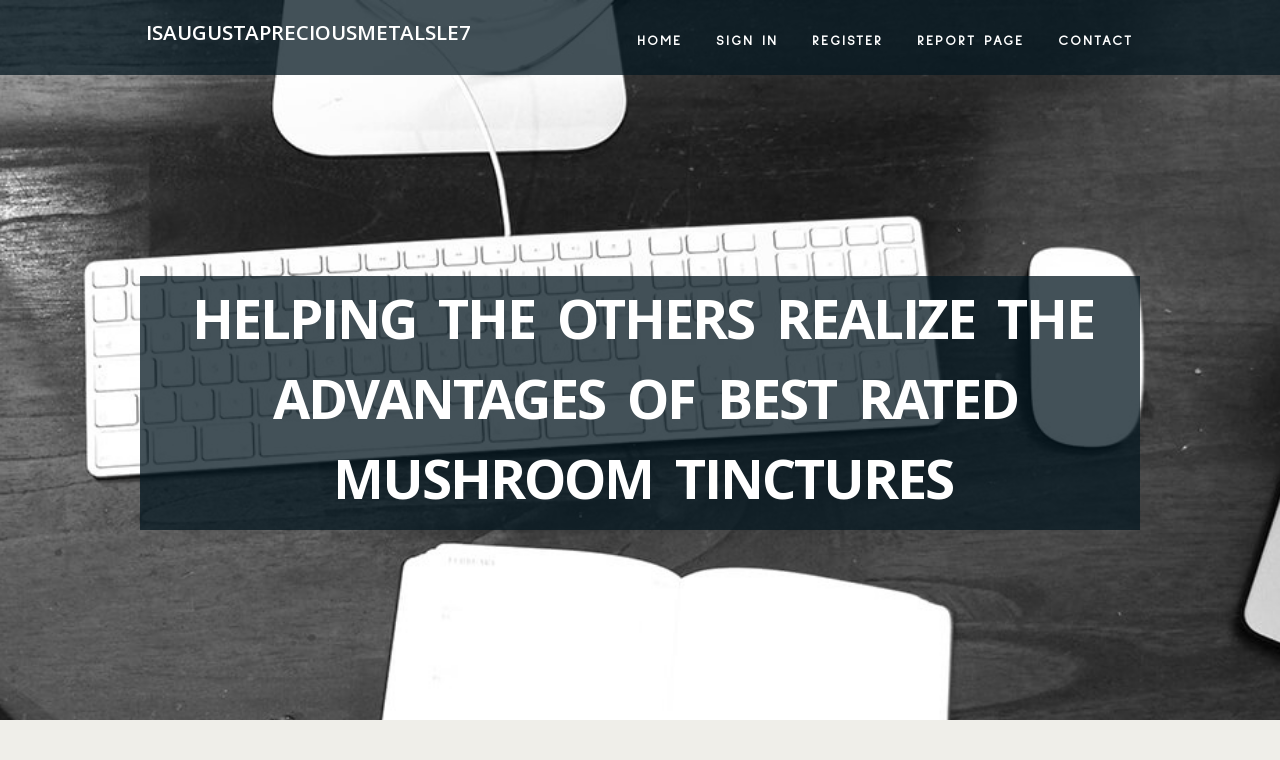

--- FILE ---
content_type: text/html; charset=UTF-8
request_url: https://isaugustapreciousmetalsle77766.tkzblog.com/27860968/helping-the-others-realize-the-advantages-of-best-rated-mushroom-tinctures
body_size: 5130
content:
<!DOCTYPE html>
<!--[if IE 8]><html class="lt-ie10 lt-ie9 no-js" prefix="og: https://ogp.me/ns#" lang="en"><![endif]-->
<!--[if IE 9]><html class="lt-ie10 no-js" prefix="og: https://ogp.me/ns#" lang="en"><![endif]-->
<!--[if gt IE 9]><!--><html class="no-js" prefix="og: https://ogp.me/ns#" lang="en"><!--<![endif]-->
<head>
<meta charset="utf-8"><meta http-equiv="X-UA-Compatible" content="IE=edge,chrome=1">
<title>Helping The others Realize The Advantages Of best rated mushroom tinctures</title>
<meta name="viewport" content="width=device-width,initial-scale=1,viewport-fit=cover">
<meta name="msapplication-tap-highlight" content="no">
<link href="https://cloud.tkzblog.com/blog/cdn/style.css" rel="stylesheet">
<meta name="generator" content="tkzblog.com">
<meta name="format-detection" content="telephone=no">
<meta property="og:url" content="https://isaugustapreciousmetalsle77766.tkzblog.com/27860968/helping-the-others-realize-the-advantages-of-best-rated-mushroom-tinctures">
<meta property="og:title" content="Helping The others Realize The Advantages Of best rated mushroom tinctures">
<meta property="og:type" content="article">
<meta property="og:description" content="Helping The others Realize The Advantages Of best rated mushroom tinctures">
<meta property="og:site_name" content="tkzblog.com">
<meta property="og:image" content="https://cloud.tkzblog.com/blog/images/img09.jpg">
<link rel="canonical" href="https://isaugustapreciousmetalsle77766.tkzblog.com/27860968/helping-the-others-realize-the-advantages-of-best-rated-mushroom-tinctures" />
<link href="https://cloud.tkzblog.com/favicon.ico" rel="shortcut icon" />
</head>
<body class="layout-01 wtf-homepage">
<div class="wnd-page color-red">

<div id="wrapper">

<header id="header">
<div id="layout-section" class="section header header-01 cf design-01 section-media">
<div class="nav-line initial-state cf wnd-fixed">
<div class="section-inner">
<div class="logo logo-default wnd-font-size-90 proxima-nova">
<div class="logo-content">
<div class="text-content-outer"><span class="text-content"><a class="blog_home_link" href="https://isaugustapreciousmetalsle77766.tkzblog.com"><strong>isaugustapreciousmetalsle77766.tkzblog.com</strong></a></span>
</div></div></div>

<nav id="menu" role="navigation"><div class="menu-not-loaded">

<ul class="level-1"><li class="wnd-active wnd-homepage">
<li><a href="https://tkzblog.com"><span>Home</span></a></li>
<li><a href="https://tkzblog.com/sign-in"><span>Sign In</span></a></li>
<li><a href="https://tkzblog.com/register"><span>Register</span></a></li>
<li><a href="https://tkzblog.com/report"><span>Report page</span></a></li>
<li><a href="https://tkzblog.com/contact"><span>Contact</span></a></li>
</ul><span class="more-text">More</span>
</div>
</nav>
  <span style="width:100px; display:none; height:100px; "><a href="https://tkzblog.com/new-posts?1">1</a><a href="https://tkzblog.com/new-posts?2">2</a><a href="https://tkzblog.com/new-posts?3">3</a><a href="https://tkzblog.com/new-posts?4">4</a><a href="https://tkzblog.com/new-posts?5">5</a></span>

<div id="menu-mobile" class="hidden"><a href="#" id="menu-submit"><span></span>Menu</a></div>

</div>
</div>

</div>
</header>
<main id="main" class="cf" role="main">
<div class="section-wrapper cf">
<div class="section-wrapper-content cf"><div class="section header header-01 cf design-01 section-media wnd-background-image">
<div class="section-bg">
<div class="section-bg-layer wnd-background-image  bgpos-top-center bgatt-scroll" style="background-image:url('https://cloud.tkzblog.com/blog/images/img09.jpg')"></div>
<div class="section-bg-layer section-bg-overlay overlay-black-light"></div>
</div>

<div class="header-content cf">
<div class="header-claim">
<div class="claim-content">
<div class="claim-inner">
<div class="section-inner">
<h1><span class="styled-inline-text claim-borders playfair-display"><span><span>HELPING THE OTHERS REALIZE THE ADVANTAGES OF BEST RATED MUSHROOM TINCTURES</span></span></span></h1>
</div></div></div></div>

<a href="" class="more"></a>

</div>
<div class="header-gradient"></div>
</div><section class="section default-01 design-01 section-white"><div class="section-bg">
<div class="section-bg-layer">

</div>
<div class="section-bg-layer section-bg-overlay"></div>
</div>
<div class="section-inner">
<div class="content cf">
<div>
<div class="column-wrapper cf">
<div><div class="column-content pr" style="width:100%;">
<div><div class="text cf design-01">


<div class="text-content">
<h1><font style="font-size:170%">Helping The others Realize The Advantages Of best rated mushroom tinctures</font></h1>
<h2>Helping The others Realize The Advantages Of best rated mushroom tinctures</h2>
<h3><em>Blog Article</em></h3>

<p>These fake reviews inflate the selection and overall star ranking of a product. When determining on a product that can affect your wellness, don’t depend upon Amazon reviews as they may be incredibly deceptive.<br><br>A reliable mushroom nutritional supplement model will exhibit they have got religion in their merchandise by presenting a 100% revenue-back ensure coverage.<br><br>are productive. They incorporate concentrated amounts of beneficial compounds located in medicinal mushrooms. Nonetheless, As with all complement, their efficiency can vary from Individual to individual and is dependent upon components which include dosage, frequency of use, and unique wellbeing status.<br><br>The chitin really should be broken down and faraway from your lion’s mane with an Liquor and drinking water extraction in an effort to get quite possibly the most Added benefits…<br><br>The method will differ substantially from firm to business. The size and scale with the Procedure will even have an impact on solutions.<br><br>Whether or not you’re a seasoned herbalist or simply a amateur on the earth of normal treatments, being familiar with mushroom tinctures can be a valuable addition in your overall health regimen.<br><br>We used months researching mushroom supplements and accumulating user opinions. You can find distinct aspects that differentiate<br><br>“I have been using it for various months now, And that i’m astonished by the difference it’s building.”<br><br>Even though 4 Sigmatic incorporates all five of our best mushrooms, On the subject of Lion’s Mane, among the list of vital mushrooms for Mind and immune health, they fell small by only giving a 150 mg dose.<br><br>Another gain that extracts have around powders is that the overall body much more readily absorbs extracts. Powders include an indigestible fiber known as chitin, which receives passed through the body as squander, getting with it A great deal of your crucial beta-glucans.<br><br>We often send out our product or service samples to generally be verified by a 3rd party lab. We make this happen to make sure safety to you (and my spouse and children). We go ahead and take solutions everyday. We’re in this business enterprise that will help and recover and this is an important phase to be sure we’re carrying out excellent Within this <a href="https://finngoubg.vblogetin.com/33473605/top-rated-mushroom-tincture-extract-reviews-an-overview">look at this website</a> world.<br><br>Our major concern with True Mushrooms is they use a proprietary blend to cover the amount for every serving for every mushroom. We've got no means of recognizing In the event the 1,000 mg serving measurement is 900 mg Chaga and twenty mg of each other mushroom. The shortage of transparency is regarding. Genuine Mushroom backs their solution using a nominal 30-day refund time period, which only applies to unopened bottles. This formula utilizes a vegetarian capsule and is non-GMO.<br><br>All of Lifestyle Cykel’s mushroom liquid extracts are By natural means flavoured with Vitamin C-prosperous Australian Kakadu plum and therefore are non-GMO and gluten-free of charge. The corporate assessments all its products in accredited third-get together laboratories, and you may scan the QR code to accessibility laboratory Investigation stories on significant-metals and pesticides. Solution Good quality<br><br>Skye is also the son of Jeff Chilton, the founder of Nammex – the main medicinal mushroom extract business in America with <a href="https://andersonpxfmr.dsiblogger.com/60757703/a-secret-weapon-for-best-mushroom-tincture-oil">top rated mushroom tincture extract reviews</a> above forty several years of experience.</p>
<a href="https://remove.backlinks.live" target="_blank">Report this page</a>
</div>

<div style="display:none"><a href="https://gratisporno51741.tkzblog.com/39490794/geile-frau-will-bdsm-sexual-intercourse">1</a><a href="https://elijahjnre100615.tkzblog.com/39490793/kingthai999-%E0%B8%AA-%E0%B8%94%E0%B8%A2%E0%B8%AD%E0%B8%94%E0%B9%81%E0%B8%97%E0%B8%87%E0%B8%AB%E0%B8%A7%E0%B8%A2%E0%B8%AD%E0%B8%AD%E0%B8%99%E0%B9%84%E0%B8%A5%E0%B8%99">2</a><a href="https://estelleqmri693969.tkzblog.com/39490792/university-park-towing">3</a><a href="https://gregorygtfnx.tkzblog.com/39490791/nombreux-types-de-soci%C3%A9t%C3%A9s-installant-menuiseries-de-chassis">4</a><a href="https://gratisporno51741.tkzblog.com/39490790/beispielloses-erotik-movie-mit-blonder-hobbyhure">5</a><a href="https://laytnljxt507104.tkzblog.com/39490789/%E0%B9%80%E0%B8%A3-%E0%B8%A1%E0%B8%95-%E0%B8%99-g2g8888-%E0%B8%9B%E0%B8%A5%E0%B8%AD%E0%B8%94%E0%B8%A0-%E0%B8%A2">6</a><a href="https://phoebezdnb233016.tkzblog.com/39490788/%EA%B0%95%EB%82%A8%EC%82%AC%EB%AC%B4%EC%8B%A4-%EC%9E%84%EB%8C%80-%EC%96%B4%EB%96%BB%EA%B2%8C-%ED%95%98%EB%A9%B4-%EC%9E%98-%ED%95%A0-%EC%88%98-%EC%9E%88%EC%9D%84%EA%B9%8C">7</a><a href="https://roygren780251.tkzblog.com/39490787/maximize-garage-space-with-lifting-solutions">8</a><a href="https://nelsonwsuu079365.tkzblog.com/39490786/vaporbasil-online-shop">9</a><a href="https://knoxbqefs.tkzblog.com/39490785/the-smart-trick-of-jordan-older-pro-soccer-player-that-no-one-is-discussing">10</a><a href="https://745cashaustinpeay37147.tkzblog.com/39490784/require-20-fast-borrow-now">11</a><a href="https://neilhnko410743.tkzblog.com/39490783/purchase-flake-copyright-online">12</a><a href="https://tesssqug085851.tkzblog.com/39490782/%E0%B8%94-%E0%B8%9A%E0%B8%AD%E0%B8%A5%E0%B8%AA%E0%B8%94-%E0%B8%97-%E0%B8%81%E0%B8%84-%E0%B8%97-%E0%B8%81-%E0%B9%81%E0%B8%A1%E0%B8%95%E0%B8%8A-%E0%B9%82%E0%B8%9B%E0%B8%A3%E0%B9%81%E0%B8%81%E0%B8%A3%E0%B8%A1">13</a><a href="https://poppietlet580235.tkzblog.com/39490781/new-horizons-ahead">14</a><a href="https://free-porno44321.tkzblog.com/39490780/willige-granny-beim-blowjobs">15</a></div>

</div></div></div></div></div></div></div></div>
</section>
</div></div>

</main>
<footer id="footer" class="cf">
<div class="section-wrapper cf">
<div class="section-wrapper-content cf"><div class="section footer-01 design-01 section-white">
<div class="section-bg">
<div class="section-bg-layer">
</div>
<div class="section-bg-layer section-bg-overlay"></div>
</div>

<div class="footer-columns">

<div class="section-inner">
<div class="column-box column-content pr">
<div class="content cf wnd-no-cols">
<div>
<div class="text cf design-01">

<div class="form block cf design-01">
<form action="" method="post" _lpchecked="1">
<fieldset class="form-fieldset">
<div><div class="form-input form-text cf wnd-form-field wnd-required">
<label for="field-wnd_ShortTextField_297219"><span class="inline-text"><span>Your Name</span></span></label>
<input id="field-wnd_ShortTextField_297219" name="wnd_ShortTextField_297219" required="" value="" type="text" maxlength="150">
</div><div class="form-input form-email cf wnd-form-field wnd-required">
<label for="field-wnd_EmailField_792175"><span class="inline-text"><span>Email</span></span></label>
<input id="field-wnd_EmailField_792175" name="wnd_EmailField_792175" required="" value="@" type="email" maxlength="255">
</div><div class="form-input form-textarea cf wnd-form-field">
<label for="field-wnd_LongTextField_298580"><span class="inline-text"><span>Comment</span></span></label>
<textarea rows="5" id="field-wnd_LongTextField_298580" name="wnd_LongTextField_298580" placeholder="Enter your comment..."></textarea>
</div></div>
</fieldset>
<div class="form-submit cf button-01"><button type="submit" name="send" value="wnd_FormBlock_859870"><span class="text">Submit</span></button></div>
</form>

</div></div></div></div></div>

<div class="column-box column-content pr">
<div class="content cf wnd-no-cols">
<div>
<div class="text cf design-01">
<div class="text-content"><h1>Comments</h1>

<h2>Unique visitors</h2>
<p>589 Visitors</p>
<h2>Report page</h2>
<p><a href="https://tkzblog.com/report" target="_blank" rel="nofollow" >Report website</a></p>
<h2>Contact Us</h2>
<p><a href="https://tkzblog.com/contact" target="_blank" rel="nofollow" >Contact</a></p>
</div></div></div></div></div>

<div class="column-box column-content pr">
<div class="map block design-01" style="margin-left:0%;margin-right:0%;">
<div class="map-content" id="wnd_MapBlock_872894_container" style="position:relative;padding-bottom:97.67%;">

</div>
</div>
</div>
</div>
<div class="background-stripe"></div>
</div>
    

<div class="footer-line">
<div class="section-inner">
<div class="footer-texts">
<div class="copyright cf">
<div class="copyright-content">
<span class="inline-text">
<span>© 2026&nbsp;All rights reserved</span>
</span>
</div>
</div>
<div class="system-footer cf">
<div class="system-footer-content"><div class="sf">
<div class="sf-content">Powered by <a href="https://tkzblog.com" rel="nofollow" target="_blank">tkzblog.com</a></div>
</div></div>
</div>
</div>
<div class="lang-select cf">
</div></div></div></div></div></div>

</footer>
</div>
</div>
<div id="fe_footer">
<span style="display: none;"><a href="https://tkzblog.com/forum">forum</a></span>
<div id="fe_footer_left"><a href="https://tkzblog.com/register" target="_blank">Make a website for free</a></div><a id="fe_footer_right" href="https://tkzblog.com/sign-in" target="_blank">Webiste Login</a>
</div>
<script defer src="https://static.cloudflareinsights.com/beacon.min.js/vcd15cbe7772f49c399c6a5babf22c1241717689176015" integrity="sha512-ZpsOmlRQV6y907TI0dKBHq9Md29nnaEIPlkf84rnaERnq6zvWvPUqr2ft8M1aS28oN72PdrCzSjY4U6VaAw1EQ==" data-cf-beacon='{"version":"2024.11.0","token":"27c630801e724319828bd34f4d1fc859","r":1,"server_timing":{"name":{"cfCacheStatus":true,"cfEdge":true,"cfExtPri":true,"cfL4":true,"cfOrigin":true,"cfSpeedBrain":true},"location_startswith":null}}' crossorigin="anonymous"></script>
</body>
</html>